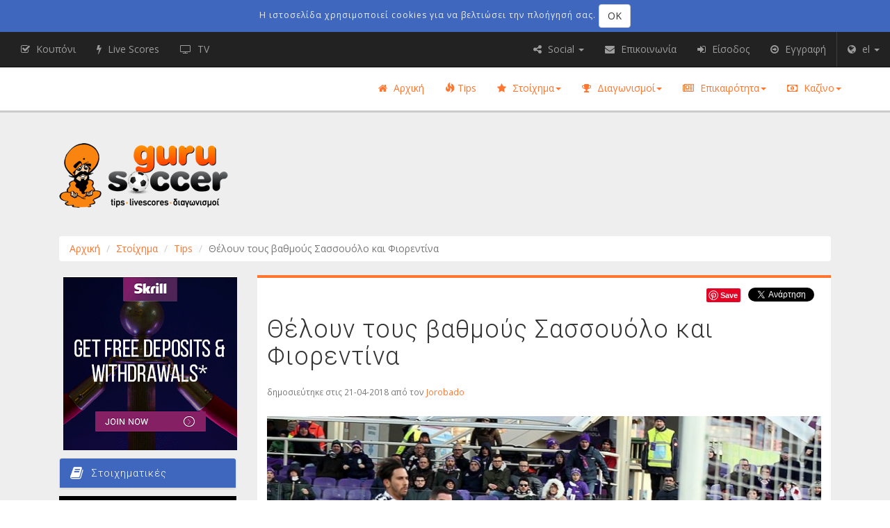

--- FILE ---
content_type: text/html; charset=UTF-8
request_url: https://gurusoccer.eu/el/articles/tips/theloun-tous-vathmous-sassouolo-kai-fiorentina
body_size: 12520
content:
<!doctype html>
<!--[if lt IE 7]>  <html class="no-js lt-ie9 lt-ie8 lt-ie7" lang="el"> <![endif]-->
<!--[if IE 7]>     <html class="no-js lt-ie9 lt-ie8" lang="el">        <![endif]-->
<!--[if IE 8]>     <html class="no-js lt-ie9" lang="el">               <![endif]-->
<!--[if gt IE 8]>  <!--><html class="no-js" lang="el">                 <!--<![endif]-->
    <head>
                    <link rel="alternate" hreflang="el" href="https://gurusoccer.eu/el/articles/tips/theloun-tous-vathmous-sassouolo-kai-fiorentina" />
                 
            <script async src="https://www.googletagmanager.com/gtag/js?id=UA-101778107-1"></script>
            <script>
              window.dataLayer = window.dataLayer || [];
              function gtag(){dataLayer.push(arguments);}
              gtag('js', new Date());

              gtag('config', 'UA-101778107-1');
            </script>
        
        
        <script>(function(w,d,s,l,i){w[l]=w[l]||[];w[l].push({'gtm.start':
        new Date().getTime(),event:'gtm.js'});var f=d.getElementsByTagName(s)[0],
        j=d.createElement(s),dl=l!='dataLayer'?'&l='+l:'';j.async=true;j.src=
        'https://www.googletagmanager.com/gtm.js?id='+i+dl;f.parentNode.insertBefore(j,f);
        })(window,document,'script','dataLayer','GTM-5KTV2PT');</script>
        

        <meta charset="utf-8">
<meta http-equiv="X-UA-Compatible" content="IE=edge,chrome=1">
<meta name="viewport" content="width=device-width, initial-scale=1">

<meta name="csrf-token" content="yTWyJckZxj5Oxyd6HOphvf5mRSibyoTLpMJxziRf">
<title>Θέλουν τους βαθμούς Σασσουόλο και Φιορεντίνα</title>
<meta name="description" content="Ποδόσφαιρο, Ιταλία, Σεριε Α, Σασσουόλο - Φιορεντίνα (Serie A, Sassuolo - Fiorentina). Προγνωστικά, ανάλυση αγώνα, προϊστορία, στατιστικά, under - over, goal - no goal, απουσίες, από το Gurusoccer.eu. Στοιχηματική εκτίμηση τίπστερ Jorobado από τη Betshop. Θέλουν τους βαθμούς Σασσουόλο και Φιορεντίνα. Περιμένω ένα αρκετά ανταγωνιστικό παιχνίδι με γκολ εκατέρωθεν.">
<meta property="fb:app_id" content="1990940011138585">
<meta name="twitter:image" content="https://gurusoccer.eu/media/1269/conversions/index_lg.jpg">
<link rel="canonical" href="https://gurusoccer.eu/el/articles/tips/theloun-tous-vathmous-sassouolo-kai-fiorentina"/>
<meta property="og:title" content="Gurusoccer.eu - Θέλουν τους βαθμούς Σασσουόλο και Φιορεντίνα" />
<meta property="og:description" content="Να εξασφαλίσουν και μαθηματικά την παραμονή το ζητούμενο για τους γηπεδούχους, να διατηρηθούν σε απόσταση βολής από τα ευρωπαϊκά εισιτήρια θέλουν οι 'βιόλα'.
" />
<meta property="og:url" content="https://gurusoccer.eu/el/articles/tips/theloun-tous-vathmous-sassouolo-kai-fiorentina" />
<meta property="og:type" content="article" />
<meta property="og:locale" content="el_GR" />
<meta property="og:site_name" content="Guru Soccer" />
<meta property="og:image" content="https://gurusoccer.eu/media/1269/conversions/index_lg.jpg?v=1269-theloun-tous-vathmous-sassouolo-kai-fiorentina" />
<meta property="og:image:height" content="457" />
<meta property="og:image:width" content="812" />

<meta name="twitter:card" content="summary_large_image" />
<meta name="twitter:site" content="@Gurusoccer_eu" />
<meta name="twitter:title" content="Gurusoccer.eu - Θέλουν τους βαθμούς Σασσουόλο και Φιορεντίνα" />
<meta name="twitter:description" content="Να εξασφαλίσουν και μαθηματικά την παραμονή το ζητούμενο για τους γηπεδούχους, να διατηρηθούν σε απόσταση βολής από τα ευρωπαϊκά εισιτήρια θέλουν οι 'βιόλα'.
" />

<link rel="stylesheet" href="/build/css/old-3aab24d49b.css">

<link rel="stylesheet" href="/build/css/app-dd7b856187.css">
<link rel="stylesheet" href="/build/css/font-awesome-346abc0338.css">
<link rel="stylesheet" href="/css/vendor.css">


<style>@import  url('https://fonts.googleapis.com/css?family=Open+Sans:300,400,600|Roboto:300,400&subset=greek');</style>
<link rel="apple-touch-icon" href="apple-touch-icon.png">
<link href="/favicon.ico" rel="icon" type="image/x-icon" />

<script>
    window.Laravel = {"csrfToken":"yTWyJckZxj5Oxyd6HOphvf5mRSibyoTLpMJxziRf"}</script>
            
            </head>

    <body class="news lang-el">
    <!--[if lt IE 9]> 
        <p class="browserupgrade">You are using an <strong>outdated</strong> browser. Please <a href="http://browsehappy.com/">upgrade your browser</a> to improve your experience.</p>
    <![endif]-->

        
        <noscript><iframe src="https://www.googletagmanager.com/ns.html?id=GTM-5KTV2PT"
        height="0" width="0" style="display:none;visibility:hidden"></iframe></noscript>
        

        <div class="container-fluid ribbon navbar-fixed-top ribbon--cookie-consent">
    <div class="container">
        <div class="info">
            <div class="js-cookie-consent cookie-consent">

                <span class="cookie-consent__message">
                    Η ιστοσελίδα χρησιμοποιεί cookies για να βελτιώσει την πλοήγησή σας.
                </span>

                <button class="js-cookie-consent-agree cookie-consent__agree btn btn-default navbar-btn">
                    OK
                </button>

            </div>
        </div>
    </div>
</div>

    <script>

        window.laravelCookieConsent = (function () {

            function consentWithCookies() {
                setCookie('guru_cookie_consent', 1, 365 * 20);
                hideCookieDialog();
                
                window.guruCookieConsent.afterCookieConsent();
            }

            function hideCookieDialog() {
                var dialogs = document.getElementsByClassName('js-cookie-consent');

                for (var i = 0; i < dialogs.length; ++i) {
                    dialogs[i].style.display = 'none';
                }
            }

            function setCookie(name, value, expirationInDays) {
                var date = new Date();
                date.setTime(date.getTime() + (expirationInDays * 24 * 60 * 60 * 1000));
                document.cookie = name + '=' + value + '; ' + 'expires=' + date.toUTCString() +';path=/';
            }

            var buttons = document.getElementsByClassName('js-cookie-consent-agree');

            for (var i = 0; i < buttons.length; ++i) {
                buttons[i].addEventListener('click', consentWithCookies);
            }

            return {
                consentWithCookies: consentWithCookies,
                hideCookieDialog: hideCookieDialog
            };
        })();
    </script>

        
        <div id="app" class=" has-cookie-consent">
            <header>
                <div class="container has-no-bg">

                    <div class="col-lg-4 col-md-4 col-sm-3 logo"><a class="logo" href="https://gurusoccer.eu/el"><img class="img-responsive logo" alt="logo" src="https://gurusoccer.eu/images/theme/logo_el.png"></a></div>

                    
                    <div class="leaderboard is-not-visible hidden-xs col-md-8 col-sm-9 col-lg-8 banners banners-inside">
    
    <ins data-revive-zoneid="208" data-revive-ct0=""  data-revive-block="1"   data-revive-blockcampaign="1"  data-revive-id="b60348ca4ca4d9fe4f1c94ea77cf106a"></ins>
</div>

                    
                    <div class="leaderboard is-not-visible col-xs-12 hidden-sm hidden-md hidden-lg banners banners-inside">
    
    <ins data-revive-zoneid="379" data-revive-ct0=""  data-revive-block="1"   data-revive-blockcampaign="1"  data-revive-id="b60348ca4ca4d9fe4f1c94ea77cf106a"></ins>
</div>

                </div>
                <nav class="navbar navbar-fixed-top nav-main clearfix hidden-xs">
        <div class="container">
            <ul class="nav navbar-nav navbar-right ">
        <li class="hidden-xs " role="presentation">
            <a href="https://gurusoccer.eu/el"><i class="fa fa-home" aria-hidden="true"></i> Αρχική</a>
        </li>
        <li role="presentation" class=""><a href="https://gurusoccer.eu/el/tips"><span class="glyphicon glyphicon-fire" aria-hidden="true"></span> Tips</a></li>

        <li class="dropdown">
            <a class="dropdown-toggle" data-toggle="dropdown" aria-expanded="false" href="#"><i class="fa fa-star" aria-hidden="true"></i> Στοίχημα<span class="caret"></span></a>
            <ul class="dropdown-menu" role="menu">
                <li role="presentation" class=""><a href="https://gurusoccer.eu/el/tipsters">Tipsters</a></li>
                <li class="divider" role="presentation"></li>
                
                <li role="presentation" class=""><a href="https://gurusoccer.eu/el/articles/theoria-stoiximatos">Θεωρία Στοιχήματος</a></li>
                

                <li class="divider" role="presentation"></li>
                <li role="presentation" class=""><a href="https://gurusoccer.eu/el/bookmakers">Bookmakers</a></li>
                
                <li role="presentation" class=""><a href="https://gurusoccer.eu/el/articles/prosfores">Προσφορές</a></li>
                                    <li class="divider" role="presentation"></li>
                    <li role="presentation" class=""><a href="https://gurusoccer.eu/el/ewallets">Ηλεκτρονικά Πορτοφόλια</a></li>
                    <li role="presentation" class=""><a href="https://gurusoccer.eu/el/articles/ewallets">Ηλεκτρονικά Πορτοφόλια: Προσφορές</a></li>
                

            </ul>
        </li>
        <li class="dropdown">
            <a class="dropdown-toggle" data-toggle="dropdown" aria-expanded="false" href="#"><i class="fa fa-trophy" aria-hidden="true"></i> Διαγωνισμοί<span class="caret"></span></a>
            <ul class="dropdown-menu" role="menu">
                <li role="presentation" class=""><a href="https://gurusoccer.eu/el/contests/about">Τι είναι οι Διαγωνισμοί;</a></li>
                <li role="presentation" class=""><a href="https://gurusoccer.eu/el/contests">Διαγωνισμοί σε εξέλιξη</a></li>
                <li role="presentation" class=""><a href="https://gurusoccer.eu/el/contests/kouponi">Κουπόνι</a></li>
                <li role="presentation" class=""><a href="https://gurusoccer.eu/el/contests/prizes">Δώρα</a></li>
                <li role="presentation" class=""><a href="https://gurusoccer.eu/el/contests/terms">Όροι/Κανονισμοί</a></li>
                <li role="presentation" class=""><a href="https://gurusoccer.eu/el/members">Μέλη</a></li>
                <li role="presentation" class=""><a href="https://gurusoccer.eu/el/articles/contest-winners">Νικητές</a></li>
                
            </ul>
        </li>
        <li class="dropdown">
            <a class="dropdown-toggle" data-toggle="dropdown" aria-expanded="false" href="#"><i class="fa fa-newspaper-o" aria-hidden="true"></i> Επικαιρότητα<span class="caret"></span></a>
            <ul class="dropdown-menu" role="menu">
                <li role="presentation" class=""><a href="https://gurusoccer.eu/el/articles/betting-news">Τα νέα της αγοράς</a></li>
                <li role="presentation" class=""><a href="https://gurusoccer.eu/el/articles/announcements">Ανακοινώσεις</a></li>
                <li role="presentation" class=""><a href="https://gurusoccer.eu/el/articles/football">Ποδόσφαιρο</a></li>
                <li role="presentation" class=""><a href="https://gurusoccer.eu/el/articles/basket">Μπάσκετ</a></li>
                <li role="presentation" class=""><a href="https://gurusoccer.eu/el/articles/forex-news">Forex</a></li>
                
                
                
            </ul>
        </li>    
        <li class="dropdown">
            <a class="dropdown-toggle" data-toggle="dropdown" aria-expanded="false" href="#"><i class="fa fa-money" aria-hidden="true"></i> Καζίνο<span class="caret"></span></a>
            <ul class="dropdown-menu dropdown-menu-right" role="menu">
                <li role="presentation" class=""><a href="https://gurusoccer.eu/el/articles/casino-news">Νέα του Καζίνο</a></li>
                <li role="presentation" class=""><a href="https://gurusoccer.eu/el/articles/casino-strategy">Στρατηγική Καζίνο</a></li>
                
                                    <li role="presentation" class=""><a href="https://gurusoccer.eu/el/casino/online-casinos">Online Live Καζίνο</a></li>
                    <li role="presentation" class=""><a href="https://gurusoccer.eu/el/articles/casinos">Προσφορές Live Καζίνο</a></li>
                                                    <li class="divider" role="presentation"></li>
                    <li role="presentation" class=""><a href="https://gurusoccer.eu/el/articles/slots">Slots</a></li>

                            </ul>
        </li>
    </ul>
        </div>
    </nav>

            </header>

            <section class="breadcrumbs">
        <div class="container">
            <div class="hidden-xs col-sm-12 ">
                    <ol class="breadcrumb">
									<li><a href="https://gurusoccer.eu/el">Αρχική</a></li>
												<li><a href="https://gurusoccer.eu/el/tips">Στοίχημα</a></li>
												<li><a href="https://gurusoccer.eu/el/tips">Tips</a></li>
												<li class="active">Θέλουν τους βαθμούς Σασσουόλο και Φιορεντίνα</li>
						</ol>

            </div>
        </div>
    </section>

            <div class="container notifications">
                                                            </div>

            
            <div class="container main">
                <section>
                                                        </section>

                <section>
                    <div role="main" class="main">
                                
    
    <div class="col-xs-12 col-md-9 col-md-push-3">
            <div class="pod-box news-item is-not-featured">
        
        <div class="social-sharing-widgets">
            <!-- Load Facebook SDK for JavaScript -->
<div id="fb-root"></div>

<script>(function(d, s, id) {
    var js, fjs = d.getElementsByTagName(s)[0];
    if (d.getElementById(id)) return;
    js = d.createElement(s); js.id = id;
    js.src = "//connect.facebook.net/en_US/sdk.js#xfbml=1&version=v2.9";
    fjs.parentNode.insertBefore(js, fjs);
}(document, 'script', 'facebook-jssdk'));</script>

<!-- Your share button code -->
<div class="fb-share-button" 
    
    data-href="https://gurusoccer.eu/el/articles/tips/theloun-tous-vathmous-sassouolo-kai-fiorentina"
    data-layout="button_count">
</div>
            <a href="https://twitter.com/share" class="twitter-share-button" data-show-count="false">Tweet</a><script async src="//platform.twitter.com/widgets.js" charset="utf-8"></script>
            <a data-pin-do="buttonBookmark" href="https://www.pinterest.com/pin/create/button/"></a>
<script async defer src="//assets.pinterest.com/js/pinit.js"></script>            <!-- Place this tag where you want the share button to render. -->
<div class="g-plus-share-button">
    <div class="g-plus" data-action="share" data-annotation="bubble" data-height="24"></div>
</div>

<!-- Place this tag after the last share tag. -->
<script type="text/javascript">
  (function() {
    var po = document.createElement('script'); po.type = 'text/javascript'; po.async = true;
    po.src = 'https://apis.google.com/js/platform.js';
    var s = document.getElementsByTagName('script')[0]; s.parentNode.insertBefore(po, s);
  })();
</script>
        </div> 

        <h1 class="news-item--title">Θέλουν τους βαθμούς Σασσουόλο και Φιορεντίνα</h1>
        
        <div class="post-info">
                <p class="text-muted small">
                    <span class="news-item--date">
                        δημοσιεύτηκε στις 21-04-2018
                    </span> 
                    <span>
                        από τον <a href="https://gurusoccer.eu/el/members/Jorobado">Jorobado</a>
                    </span>
                </p>
        </div>
        
                    <img class="img-responsive news-item--img" src="https://gurusoccer.eu/media/1269/conversions/index_lg.jpg">
        
        
                                                    <div class="col-xs-12 tip-external-link ta-bg-default"><!--/*
  *
  * Revive Adserver Asynchronous JS Tag
  * - Generated with Revive Adserver v4.0.1
  *
  */-->

<!--/*  * Replace all instances of INSERT_RANDOM_NUMBER_HERE with
  * a generated random number (or timestamp).
  *
  */-->

<ins data-revive-zoneid="406" data-revive-target="_blank" data-revive-ct0="INSERT_ENCODED_CLICKURL_HERE" data-revive-id="b60348ca4ca4d9fe4f1c94ea77cf106a"></ins>
<script async src="//adserver.gurusoccer.eu/live/www/delivery/asyncjs.php"></script></div>
                    
        <div class="news-item--summary">
            <p>Να εξασφαλίσουν και μαθηματικά την παραμονή το ζητούμενο για τους γηπεδούχους, να διατηρηθούν σε απόσταση βολής από τα ευρωπαϊκά εισιτήρια θέλουν οι 'βιόλα'.</p>

        </div>

        
                    <div class="row">
                <div class="col-xs-12 col-sm-7">
                    <div class="tip-box">
    <div class="panel panel-default">
        <div class="panel-heading">
            <h2 class="panel-title">Πληροφορίες Αγώνα</h2>
        </div>
        <div class="panel-body">
            <p><strong>Περιοχή</strong>: Italy</p>

            <p><strong>League</strong>: Serie A</p>

            <p><strong>Αγώνας</strong>: <span class="text-nowrap">Sassuolo</span><span> - </span><span class="text-nowrap">Fiorentina</span></p>

            <p><strong>Ημερομηνία</strong>: 21/04/2018 12:00</p>

            <p><strong>Tipster</strong>: <a href="">Jorobado</a></p>

            
        </div>
    </div>
</div>
                </div>
                
                <div class="col-xs-12 col-sm-5">
                    <div class="member-stats">
    <div class="panel panel-default">
        <div class="panel-heading">
            <h2 class="panel-title">Στατιστικά Jorobado</h2>
        </div>
        <div class="panel-body">
            
            <p><strong>Κέρδος </strong>: -299.55</p>
            
            <p><strong>Yield </strong>: -10.58&nbsp;%</p>
            
            <p><strong>Win Rate </strong>: 45.14&nbsp;%</p>
            
            <p><strong>Μέση Απόδοση </strong>: 2.03</p>
            
            <p><strong>Σύνολο Tips </strong>: 525</p>
            
                  
            
                        
            
            
                    </div>
    </div>
</div>
                </div>
            </div>
            
            <div class="tip-external-link is-not-visible col-xs-6 col-sm-12 banners banners-inside">
    
    <ins data-revive-zoneid="217" data-revive-ct0=""   data-revive-id="b60348ca4ca4d9fe4f1c94ea77cf106a"></ins>
</div>
        
        <div class="news-item--full">
            <body>
<p>Μετά από 4 διαδοχικές ισοπαλίες, η Σασσουόλο ήταν αρκετά βελτιωμένη φτάνοντας σε μια δίκαιη επικράτηση με 1-0 στην έδρα της Βερόνα. Με τους βαθμούς αυτούς ανέβηκε στην 13η θέση, έχοντας 6 περισσότερους από την γραμμή του υποβιβασμού, κάτι που την κάνει να νοιώθει αρκετά ασφαλής, έστω κι αν μαθηματικά δεν έχει σωθεί ακόμα. Οι αμυντικοί P.Lirola, E.Goldaniga και ο μέσος S.Sensi χάνουν το παιχνίδι λόγω τραυματισμών.</p>

<p>Η Φιορεντίνα γνώρισε εντός έδρας ήττα με 3-4 από τη Λάτσιο, παρά το ότι βρέθηκε να προηγείται με διαφορά δύο γκολ (2-0). Το αποτέλεσμα αυτό την έφερε στην 9η θέση, στο -3 από την 6η Μίλαν που κρατάει το τελευταίο εισιτήριο για το Europa League της ερχόμενης περιόδου. Τιμωρημένοι είναι ο βασικός γκολκίπερ  M.Sportiello και ο επίσης βασικός αμυντικός G.Pezzella . Χάνει το παιχνίδι ο τραυματίας M.Badelj (μέσος).</p>

<p>Από 7 παιχνίδια χωρίς ήττα έρχεται η Σασσουόλο (3-4-0) η οποία θα χρειαστεί κάποιους βαθμούς ακόμα για να οριστικοποιήσει την παραμονή της. Βαθμούς χρειάζεται και η Φιορεντίνα, για να διατηρηθεί στην μάχη της Ευρώπης. Περιμένω ένα αρκετά ανταγωνιστικό παιχνίδι με γκολ εκατέρωθεν.</p>
</body>
        </div>

        
                    <div class="table-responsive tip-synopsis">
    <table class="table table-striped table-hover align-middle-th" data-show-toggle="false" >
        <thead>
            <tr>
                <th data-breakpoints="xs" class="text-center align-middle">Bookmaker</th>
                <th data-breakpoints="xs" class="text-center align-middle">Τύπος</th>
                <th data-breakpoints="xs" class="text-center align-middle">Επιλογή</th>
                <th data-breakpoints="xs" class="text-center align-middle">Απόδοση</th>
                <th data-breakpoints="xs" class="text-center align-middle">Stake</th>
                <th data-breakpoints="xs" class="text-center align-middle">Αποτέλεσμα</th>
            </tr>
        </thead>
        <tbody>
            <tr data-expanded="true">
                <td class="text-center align-middle"><iframe id='a7e4f7a7' name='a7e4f7a7' src='https://adserver.gurusoccer.eu/live/www/delivery/afr.php?zoneid=231&target=_blank&cb=INSERT_RANDOM_NUMBER_HERE&ct0=INSERT_ENCODED_CLICKURL_HERE' frameborder='0' scrolling='no' width='125' height='50' allowtransparency='true'><a href='https://adserver.gurusoccer.eu/live/www/delivery/ck.php?n=a9e83d91&cb=INSERT_RANDOM_NUMBER_HERE' target='_blank'><img src='https://adserver.gurusoccer.eu/live/www/delivery/avw.php?zoneid=231&cb=INSERT_RANDOM_NUMBER_HERE&n=a9e83d91&ct0=INSERT_ENCODED_CLICKURL_HERE' border='0' alt='' /></a></iframe>
</td>
                <td class="text-center align-middle">Goal / No Goal</td>
                <td class="text-center align-middle">Goal</td>
                
                <td class="text-center align-middle">1.83</td>
                <td class="text-center align-middle">5</td>
                <td class="text-center align-middle">
                    <i class="fa fa-times-circle lost fa-default" aria-hidden="true"></i>                </td>
            </tr>
        </tbody>
    </table>
</div>

                
        
            </div>
            
            
        <div class="leaderboard is-not-visible col-xs-12 banners banners-inside">
    
    <ins data-revive-zoneid="215" data-revive-ct0=""   data-revive-id="b60348ca4ca4d9fe4f1c94ea77cf106a"></ins>
</div>
                <div id="disqus_thread"></div>
            
    
                        <div class="col-xs-12 pod-box news-item is-not-first is-not-featured"><!--
             --><div class="row">                    <div class="col-xs-12 col-sm-5">
                        <a href="https://gurusoccer.eu/el/articles/tips"><img class="news-item--img img-responsive" src="https://gurusoccer.eu/media/11402/conversions/index_lg.jpg" /></a>
                    </div><!--
             -->                <div class="col-xs-12  col-sm-7 ">
                    <p class="small"><span class="news-item--date"><i class="fa fa-calendar" aria-hidden="true"></i> 29-03-2024</span></p>
                    <h3 class="news-item--title media-heading">Προγνωστικά: Χέλμοντ Σπορτ - Βίλεμ</h3>
                    <div class="news-item--intro"><p>Ολλανδία - Eerste Divisie: Χέλμοντ Σπορτ - Βίλεμ. Ανάλυση Αγώνα, Προγνωστικά &amp; Στοιχηματικές Προτάσεις.</p>
</div>
                    <p class="news-item--readmore">
                        <a class="readmore" href="https://gurusoccer.eu/el/articles/tips/chelmont-sport-vilem-prognostika-stoixima-analysi-agona-2024">περισσότερα...<i class="glyphicon glyphicon-share-alt"></i></a>
                    </p>
                    <p class="news-item--cat"><a class="readmore" href="https://gurusoccer.eu/el/articles/tips">Tips</a></p>
                </div></div>
            </div>
                    <div class="col-xs-12 pod-box news-item is-not-first is-not-featured"><!--
             --><div class="row">                    <div class="col-xs-12 col-sm-5">
                        <a href="https://gurusoccer.eu/el/articles/tips"><img class="news-item--img img-responsive" src="https://gurusoccer.eu/media/11396/conversions/index_lg.jpg" /></a>
                    </div><!--
             -->                <div class="col-xs-12  col-sm-7 ">
                    <p class="small"><span class="news-item--date"><i class="fa fa-calendar" aria-hidden="true"></i> 16-03-2024</span></p>
                    <h3 class="news-item--title media-heading">Προγνωστικά: Μπιλμπάο - Αλαβές</h3>
                    <div class="news-item--intro"><p>Ισπανία - La Liga: Μπιλμπάο - Αλαβές. Ανάλυση Αγώνα, Προγνωστικά &amp; Στοιχηματικές Προτάσεις.</p>
</div>
                    <p class="news-item--readmore">
                        <a class="readmore" href="https://gurusoccer.eu/el/articles/tips/bilmpao-alaves-match-preview-predictions-betting-tips-2024">περισσότερα...<i class="glyphicon glyphicon-share-alt"></i></a>
                    </p>
                    <p class="news-item--cat"><a class="readmore" href="https://gurusoccer.eu/el/articles/tips">Tips</a></p>
                </div></div>
            </div>
                    <div class="col-xs-12 pod-box news-item is-not-first is-not-featured"><!--
             --><div class="row">                    <div class="col-xs-12 col-sm-5">
                        <a href="https://gurusoccer.eu/el/articles/tips"><img class="news-item--img img-responsive" src="https://gurusoccer.eu/media/11394/conversions/index_lg.jpg" /></a>
                    </div><!--
             -->                <div class="col-xs-12  col-sm-7 ">
                    <p class="small"><span class="news-item--date"><i class="fa fa-calendar" aria-hidden="true"></i> 14-03-2024</span></p>
                    <h3 class="news-item--title media-heading">Προγνωστικά: Σλάβια Πράγας - Μίλαν</h3>
                    <div class="news-item--intro"><p>UEFA Europa League: Σλάβια Πράγας - Μίλαν. Ανάλυση Αγώνα, Προγνωστικά &amp; Στοιχηματικές Προτάσεις.</p>
</div>
                    <p class="news-item--readmore">
                        <a class="readmore" href="https://gurusoccer.eu/el/articles/tips/slavia-pragas-milan-match-preview-predictions-betting-tips-2024">περισσότερα...<i class="glyphicon glyphicon-share-alt"></i></a>
                    </p>
                    <p class="news-item--cat"><a class="readmore" href="https://gurusoccer.eu/el/articles/tips">Tips</a></p>
                </div></div>
            </div>
                    <div class="col-xs-12 pod-box news-item is-not-first is-not-featured"><!--
             --><div class="row">                    <div class="col-xs-12 col-sm-5">
                        <a href="https://gurusoccer.eu/el/articles/tips"><img class="news-item--img img-responsive" src="https://gurusoccer.eu/media/11392/conversions/index_lg.jpg" /></a>
                    </div><!--
             -->                <div class="col-xs-12  col-sm-7 ">
                    <p class="small"><span class="news-item--date"><i class="fa fa-calendar" aria-hidden="true"></i> 12-03-2024</span></p>
                    <h3 class="news-item--title media-heading">Προγνωστικά: Μπαρτσελόνα - Νάπολι</h3>
                    <div class="news-item--intro"><p>UEFA Champions League: Μπαρτσελόνα - Νάπολι. Ανάλυση Αγώνα, Προγνωστικά &amp; Στοιχηματικές Προτάσεις.</p>
</div>
                    <p class="news-item--readmore">
                        <a class="readmore" href="https://gurusoccer.eu/el/articles/tips/bartselona-napoli-prognostika-stoixima-analysi-agona-2024">περισσότερα...<i class="glyphicon glyphicon-share-alt"></i></a>
                    </p>
                    <p class="news-item--cat"><a class="readmore" href="https://gurusoccer.eu/el/articles/tips">Tips</a></p>
                </div></div>
            </div>
                    <div class="col-xs-12 pod-box news-item is-not-first is-not-featured"><!--
             --><div class="row">                    <div class="col-xs-12 col-sm-5">
                        <a href="https://gurusoccer.eu/el/articles/tips"><img class="news-item--img img-responsive" src="https://gurusoccer.eu/media/11386/conversions/index_lg.jpg" /></a>
                    </div><!--
             -->                <div class="col-xs-12  col-sm-7 ">
                    <p class="small"><span class="news-item--date"><i class="fa fa-calendar" aria-hidden="true"></i> 05-03-2024</span></p>
                    <h3 class="news-item--title media-heading">Προγνωστικά: Μπάρνσλεϊ - Μπόλτον</h3>
                    <div class="news-item--intro"><p>Αγγλία - League One: Μπάρνσλεϊ - Μπόλτον. Ανάλυση Αγώνα, Προγνωστικά &amp; Στοιχηματικές Προτάσεις.</p>
</div>
                    <p class="news-item--readmore">
                        <a class="readmore" href="https://gurusoccer.eu/el/articles/tips/barnslei-bolton-prognostika-stoixima-analysi-agona-2024">περισσότερα...<i class="glyphicon glyphicon-share-alt"></i></a>
                    </p>
                    <p class="news-item--cat"><a class="readmore" href="https://gurusoccer.eu/el/articles/tips">Tips</a></p>
                </div></div>
            </div>
                    <div class="col-xs-12 pod-box news-item is-not-first is-not-featured"><!--
             --><div class="row">                    <div class="col-xs-12 col-sm-5">
                        <a href="https://gurusoccer.eu/el/articles/tips"><img class="news-item--img img-responsive" src="https://gurusoccer.eu/media/11384/conversions/index_lg.jpg" /></a>
                    </div><!--
             -->                <div class="col-xs-12  col-sm-7 ">
                    <p class="small"><span class="news-item--date"><i class="fa fa-calendar" aria-hidden="true"></i> 26-02-2024</span></p>
                    <h3 class="news-item--title media-heading">Προγνωστικά: Κοπεγχάγη - Νόρντζελαντ</h3>
                    <div class="news-item--intro"><p>Δανία – Supeliga: Κοπεγχάγη - Νόρντζελαντ. Ανάλυση Αγώνα, Προγνωστικά &amp; Στοιχηματικές Προτάσεις.</p>
</div>
                    <p class="news-item--readmore">
                        <a class="readmore" href="https://gurusoccer.eu/el/articles/tips/kopenchagi-nortselant-prognostika-stoixima-analysi-agona-2024">περισσότερα...<i class="glyphicon glyphicon-share-alt"></i></a>
                    </p>
                    <p class="news-item--cat"><a class="readmore" href="https://gurusoccer.eu/el/articles/tips">Tips</a></p>
                </div></div>
            </div>
                    <div class="col-xs-12 pod-box news-item is-not-first is-not-featured"><!--
             --><div class="row">                    <div class="col-xs-12 col-sm-5">
                        <a href="https://gurusoccer.eu/el/articles/tips"><img class="news-item--img img-responsive" src="https://gurusoccer.eu/media/11382/conversions/index_lg.jpg" /></a>
                    </div><!--
             -->                <div class="col-xs-12  col-sm-7 ">
                    <p class="small"><span class="news-item--date"><i class="fa fa-calendar" aria-hidden="true"></i> 24-02-2024</span></p>
                    <h3 class="news-item--title media-heading">Προγνωστικά: Ναϊμέγκεν - Σπάρτα Ρότερνταμ</h3>
                    <div class="news-item--intro"><p>Ολλανδία – Eredivisie: Ναϊμέγκεν - Σπάρτα Ρότερνταμ. Ανάλυση Αγώνα, Προγνωστικά &amp; Στοιχηματικές Προτάσεις.</p>
</div>
                    <p class="news-item--readmore">
                        <a class="readmore" href="https://gurusoccer.eu/el/articles/tips/naimenken-sparta-roterntam-prognostika-stoixima-analysi-agona-2024">περισσότερα...<i class="glyphicon glyphicon-share-alt"></i></a>
                    </p>
                    <p class="news-item--cat"><a class="readmore" href="https://gurusoccer.eu/el/articles/tips">Tips</a></p>
                </div></div>
            </div>
                    <div class="col-xs-12 pod-box news-item is-not-first is-not-featured"><!--
             --><div class="row">                    <div class="col-xs-12 col-sm-5">
                        <a href="https://gurusoccer.eu/el/articles/tips"><img class="news-item--img img-responsive" src="https://gurusoccer.eu/media/11379/conversions/index_lg.jpg" /></a>
                    </div><!--
             -->                <div class="col-xs-12  col-sm-7 ">
                    <p class="small"><span class="news-item--date"><i class="fa fa-calendar" aria-hidden="true"></i> 17-02-2024</span></p>
                    <h3 class="news-item--title media-heading">Προγνωστικά: Νάπολι – Τζένοα</h3>
                    <div class="news-item--intro"><p>Ιταλία – Serie A: Νάπολι – Τζένοα. Ανάλυση Αγώνα, Προγνωστικά &amp; Στοιχηματικές Προτάσεις.</p>
</div>
                    <p class="news-item--readmore">
                        <a class="readmore" href="https://gurusoccer.eu/el/articles/tips/napoli-tzenoa-prognostika-stoixima-analysi-agona-2024">περισσότερα...<i class="glyphicon glyphicon-share-alt"></i></a>
                    </p>
                    <p class="news-item--cat"><a class="readmore" href="https://gurusoccer.eu/el/articles/tips">Tips</a></p>
                </div></div>
            </div>
                    <div class="col-xs-12 pod-box news-item is-not-first is-not-featured"><!--
             --><div class="row">                    <div class="col-xs-12 col-sm-5">
                        <a href="https://gurusoccer.eu/el/articles/tips"><img class="news-item--img img-responsive" src="https://gurusoccer.eu/media/11377/conversions/index_lg.jpg" /></a>
                    </div><!--
             -->                <div class="col-xs-12  col-sm-7 ">
                    <p class="small"><span class="news-item--date"><i class="fa fa-calendar" aria-hidden="true"></i> 14-02-2024</span></p>
                    <h3 class="news-item--title media-heading">Προγνωστικά: Ολυμπιακός – Φερεντσβάρος</h3>
                    <div class="news-item--intro"><p>UEFA Europa Conference League: Ολυμπιακός – Φερεντσβάρος. Ανάλυση Αγώνα, Προγνωστικά &amp; Στοιχηματικές Προτάσεις.</p>
</div>
                    <p class="news-item--readmore">
                        <a class="readmore" href="https://gurusoccer.eu/el/articles/tips/olympiakos-ferentsbaros-prognostika-stoixima-analysi-agona-2024">περισσότερα...<i class="glyphicon glyphicon-share-alt"></i></a>
                    </p>
                    <p class="news-item--cat"><a class="readmore" href="https://gurusoccer.eu/el/articles/tips">Tips</a></p>
                </div></div>
            </div>
                    <div class="col-xs-12 pod-box news-item is-not-first is-not-featured"><!--
             --><div class="row">                    <div class="col-xs-12 col-sm-5">
                        <a href="https://gurusoccer.eu/el/articles/tips"><img class="news-item--img img-responsive" src="https://gurusoccer.eu/media/11375/conversions/index_lg.jpg" /></a>
                    </div><!--
             -->                <div class="col-xs-12  col-sm-7 ">
                    <p class="small"><span class="news-item--date"><i class="fa fa-calendar" aria-hidden="true"></i> 09-02-2024</span></p>
                    <h3 class="news-item--title media-heading">Προγνωστικά: Αμβούργο - Αννόβερο</h3>
                    <div class="news-item--intro"><p>Γερμανία – Bundesliga 2: Αμβούργο - Αννόβερο. Ανάλυση Αγώνα, Προγνωστικά &amp; Στοιχηματικές Προτάσεις.</p>
</div>
                    <p class="news-item--readmore">
                        <a class="readmore" href="https://gurusoccer.eu/el/articles/tips/amvourgo-annovero-prognostika-stoixima-analysi-agona-2024">περισσότερα...<i class="glyphicon glyphicon-share-alt"></i></a>
                    </p>
                    <p class="news-item--cat"><a class="readmore" href="https://gurusoccer.eu/el/articles/tips">Tips</a></p>
                </div></div>
            </div>
            
    
    <p class="col-xs-12 return-to-all-news"><a class="readmore" href="https://gurusoccer.eu/el/articles/tips">Δείτε όλα τα άρθρα στην κατηγορία Tips</a></p>

    </div>

                    </div>
                </section>

                <section>
                                    </section>

                                    <aside>
                            
        
            
        
    
    
    <div class="col-xs-12 col-md-3 col-md-pull-9">

                    
            <div class="square is-not-visible banners banners-inside">
    
    <ins data-revive-zoneid="221" data-revive-ct0=""  data-revive-block="1"   data-revive-blockcampaign="1"  data-revive-id="b60348ca4ca4d9fe4f1c94ea77cf106a"></ins>
</div>

            
            <div class="square is-not-visible banners banners-inside">
    
    <ins data-revive-zoneid="222" data-revive-ct0=""  data-revive-block="1"   data-revive-blockcampaign="1"  data-revive-id="b60348ca4ca4d9fe4f1c94ea77cf106a"></ins>
</div>

            
            <div class="square is-not-visible banners banners-inside">
    
    <ins data-revive-zoneid="223" data-revive-ct0=""  data-revive-block="1"   data-revive-blockcampaign="1"  data-revive-id="b60348ca4ca4d9fe4f1c94ea77cf106a"></ins>
</div>
         

        
    
    
    
            <div class="col-xs-12 no-gutter provider-list">
    <div class="panel panel-default">
        <div class="panel-heading">
            <h3 class="panel-title small"><i class="fa fa-book fa-lg" aria-hidden="true"></i> Στοιχηματικές</h3>
        </div>
    </div>

            

            
                            <div class="row">
             
                    <div class="col-xs-12 col-sm-6 col-md-12 provider">
                        <div class="col-xs-12 no-gutter" style="background: #000000; color: #ffffff;">
                            
                            <div class="col-xs-5 provider-logo">
                                <p><a href="https://www.betstars.eu/?source=15247182"><img class="img-responsive" style="background: #000000;" src="https://gurusoccer.eu/media/2233/conversions/h50.png"></a></p>
                            </div>
                            <div class="col-xs-7 no-gutter-left" style="margin-top: 0px;">
                                <h4 class="provider-title"><a style="color: #ffffff;" href="https://gurusoccer.eu/el/bookmakers/Betstars-Bonus-W-GR"><strong>BetStars</strong></a></h4>
                            </div>
                            <div class="col-xs-12">
                                <div class="provider-short-text"><p><strong>Με την εγγύηση της PokerStars</strong></p>
</div>
                            </div>
                        </div>
                    </div>
            
             
         
            

            
             
                    <div class="col-xs-12 col-sm-6 col-md-12 provider">
                        <div class="col-xs-12 no-gutter" style="background: rgba(237,89,34,1); color: #ffffff;">
                            
                            <div class="col-xs-5 provider-logo">
                                <p><a href="https://sports.vistabet.gr/el/sports?wm=4957175"><img class="img-responsive" style="background: rgba(237,89,34,1);" src="https://gurusoccer.eu/media/6320/conversions/h50.png"></a></p>
                            </div>
                            <div class="col-xs-7 no-gutter-left" style="margin-top: 0px;">
                                <h4 class="provider-title"><a style="color: #ffffff;" href="https://gurusoccer.eu/el/bookmakers/vistabet-Bonus"><strong>Vistabet</strong></a></h4>
                            </div>
                            <div class="col-xs-12">
                                <div class="provider-short-text"><p><strong>Για νόμιμο και αξιόπιστο παιχνίδι</strong><br />
<small>21+ | Αρμόδιος Ρυθμιστής ΕΕΕΠ | Κίνδυνος εθισμού και&nbsp;απώλειας περιουσίας | Γραμμή βοήθειας ΚΕΘΕΑ: 1114 | Υπεύθυνο Παιχνίδι.</small></p>
</div>
                            </div>
                        </div>
                    </div>
            
                            </div>
             
         
            

            
                            <div class="row">
             
                    <div class="col-xs-12 col-sm-6 col-md-12 provider">
                        <div class="col-xs-12 no-gutter" style="background: rgba(3,157,229,1); color: rgba(4,35,108,1);">
                            
                            <div class="col-xs-5 provider-logo">
                                <p><a href="https://sports.sportingbet.gr/el/sports?wm=4957163"><img class="img-responsive" style="background: rgba(3,157,229,1);" src="https://gurusoccer.eu/media/2237/conversions/h50.png"></a></p>
                            </div>
                            <div class="col-xs-7 no-gutter-left" style="margin-top: 0px;">
                                <h4 class="provider-title"><a style="color: rgba(4,35,108,1);" href="https://gurusoccer.eu/el/bookmakers/sportingbet-Bonus-W-GR"><strong>Sportingbet</strong></a></h4>
                            </div>
                            <div class="col-xs-12">
                                <div class="provider-short-text"><p><strong>Νόμιμα και με Ασφάλεια. Όχι Τυχαία Επιλογή</strong></p>
</div>
                            </div>
                        </div>
                    </div>
            
             
         
            

            
             
                    <div class="col-xs-12 col-sm-6 col-md-12 provider">
                        <div class="col-xs-12 no-gutter" style="background: rgba(252,203,9,1); color: #000000;">
                            
                            <div class="col-xs-5 provider-logo">
                                <p><a href="http://affiliatesys.interwetten.gr/redirect.aspx?pid=96346&amp;bid=7312"><img class="img-responsive" style="background: rgba(252,203,9,1);" src="https://gurusoccer.eu/media/2261/conversions/h50.png"></a></p>
                            </div>
                            <div class="col-xs-7 no-gutter-left" style="margin-top: 0px;">
                                <h4 class="provider-title"><a style="color: #000000;" href="https://gurusoccer.eu/el/bookmakers/interwetten-Bonus-W-GR"><strong>Interwetten</strong></a></h4>
                            </div>
                            <div class="col-xs-12">
                                <div class="provider-short-text"><p><strong>Μεγάλη κι Αξιόπιστη με Κορυφαίες Αποδόσεις</strong></p>
</div>
                            </div>
                        </div>
                    </div>
            
                            </div>
             
         
    </div>
                    </div>
                    </aside>
                            </div>
            
            
            
            <footer>
                <div class="container">
        <div class="col-xs-12">
            <div class="col-lg-3 col-md-6 col-sm-6">
                <h4>Στοίχημα</h4>
                <ul class="list-group">
                    <li class="list-group-item"><a href="https://gurusoccer.eu/el/tips">Tips</a></li>
                    <li class="list-group-item"><a href="https://gurusoccer.eu/el/tipsters">Tipsters</a></li>
                    
                    <li class="list-group-item"><a href="  ">Θεωρία Στοιχήματος</a></li>
                    <li class="list-group-item"><a href="https://gurusoccer.eu/el/bookmakers">Bookmakers</a></li>
                     
                     <li class="list-group-item"><a href="https://gurusoccer.eu/el/articles/prosfores">Προσφορές</a></li>
                    
                                            <li class="list-group-item"><a href="https://gurusoccer.eu/el/ewallets">Ηλεκτρονικά Πορτοφόλια</a></li>
                         <li class="list-group-item"><a href="https://gurusoccer.eu/el/articles/ewallets">Ηλεκτρονικά Πορτοφόλια: Προσφορές</a></li>
                                    </ul>
            </div>
            <div class="col-lg-3 col-md-6 col-sm-6">
                <h4>Διαγωνισμοί</h4>
                <ul class="list-group">
                    <li class="list-group-item"><a href="https://gurusoccer.eu/el/contests/about">Τι είναι οι Διαγωνισμοί;</a></li>
                    <li class="list-group-item"><a href="https://gurusoccer.eu/el/contests">Διαγωνισμοί σε εξέλιξη</a></li>
                    <li class="list-group-item"><a href="https://gurusoccer.eu/el/contests/kouponi">Κουπόνι</a></li>
                    <li class="list-group-item"><a href="https://gurusoccer.eu/el/contests/prizes">Δώρα</a></li>
                    <li class="list-group-item"><a href="https://gurusoccer.eu/el/contests/terms">Όροι/Κανονισμοί</a></li>
                    <li class="list-group-item"><a href="https://gurusoccer.eu/el/members">Μέλη</a></li>
                    <li class="list-group-item"><a href="https://gurusoccer.eu/el/articles/contest-winners">Νικητές</a></li>
                    
                </ul>
            </div>
            <div class="col-lg-3 col-md-6 col-sm-6">
                <h4>Επικαιρότητα</h4>
                <ul class="list-group">
                    <li class="list-group-item"><a href="https://gurusoccer.eu/el/articles/betting-news">Τα νέα της αγοράς</a></li>
                    <li class="list-group-item"><a href="https://gurusoccer.eu/el/articles/announcements">Ανακοινώσεις</a></li>
                    
                    <li class="list-group-item"><a href="https://gurusoccer.eu/el/articles/casino-news">Νέα του Καζίνο</a></li>
                    <li class="list-group-item"><a href="  ">Στρατηγική Καζίνο</a></li>

                    <li class="list-group-item"><a href="https://gurusoccer.eu/el/articles/football">Ποδόσφαιρο</a></li>
                    <li class="list-group-item"><a href="https://gurusoccer.eu/el/articles/basket">Μπάσκετ</a></li>
                    <li class="list-group-item"><a href="https://gurusoccer.eu/el/articles/forex-news">Forex</a></li>
                    
                    
                </ul>
            </div>
            <div class="col-lg-3 col-md-6 col-sm-6 social-media">
                <h4>Follow Us</h4>
                <ul class="list-group">
                  <li class="list-group-item"><a target="_blank" href="https://www.facebook.com/gurusoccer.eu/"><i aria-hidden="true" class="fa fa-facebook fa-2x color-facebook"></i></a></li>
                  <li class="list-group-item"><a target="_blank" href="https://twitter.com/Gurusoccer_eu"><i aria-hidden="true" class="fa fa-twitter fa-2x color-twitter"></i></a></li>
                  <li class="list-group-item"><a target="_blank" href="https://www.instagram.com/gurusoccer.eu/"><i aria-hidden="true" class="fa fa-instagram fa-2x color-instagram"></i></a></li>

                  <li class="list-group-item"><a target="_blank" href="https://gr.pinterest.com/gurusoccereu/"><i aria-hidden="true" class="fa fa-pinterest fa-2x color-pinterest"></i></a></li>
                  <li class="list-group-item"><a target="_blank" href="https://gurusoccer.eu/el/viber-community"><i aria-hidden="true" class="fa fa-whatsapp fa-2x color-viber"></i></a></li>
                  
                </ul>
                <h4 class="is-separating">Contact Us</h4>
                <ul class="list-group">
                    <li class="list-group-item"><i class="fa fa-lg fa-envelope" aria-hidden="true"></i> <a href="&#109;&#97;&#x69;l&#x74;&#x6f;&#x3a;&#x69;n&#102;o&#64;&#x67;&#117;r&#x75;&#115;oc&#99;e&#x72;&#46;&#x65;&#117;">&#x69;n&#102;o&#64;&#x67;&#117;r&#x75;&#115;oc&#99;e&#x72;&#46;&#x65;&#117;</a></li>
                    <li class="list-group-item"><i class="fa fa-lg fa-envelope" aria-hidden="true"></i> <a href="ma&#x69;l&#x74;o&#x3a;mar&#x6b;e&#116;&#x69;n&#103;&#x40;g&#117;&#114;&#x75;&#x73;&#x6f;&#99;&#x63;e&#114;&#x2e;&#101;&#117;">mar&#x6b;e&#116;&#x69;n&#103;&#x40;g&#117;&#114;&#x75;&#x73;&#x6f;&#99;&#x63;e&#114;&#x2e;&#101;&#117;</a></li>
                    <li class="list-group-item"><i class="fa fa-lg fa-hashtag" aria-hidden="true"></i> <a href="https://gurusoccer.eu/el/contact-us">Διαφημιστείτε στο Gurusoccer</a></li>
                </ul>
            </div>
            <div class="col-xs-12">
                
                                                    <div class="is-separating padding-b text-muted text-center is-responsive contains-text processed">
    
    <ins data-revive-zoneid="420" data-revive-ct0=""  data-revive-block="1"   data-revive-blockcampaign="1"  data-revive-id="b60348ca4ca4d9fe4f1c94ea77cf106a"></ins>
</div>
                            </div>
            <div class="col-xs-12 hidden-lg">
                <p class="is-separating text-center text-muted padding-b mb-0"><a href="https://certifications.gamingcommission.gov.gr/publicRecordsOnline/SitePages/AffiliatesOnline.aspx"><img class="img-responsive center-block" src="https://gurusoccer.eu/images/eeep/eeep-xs-el.png" alt="21+ | ΑΡΜΟΔΙΟΣ ΡΥΘΜΙΣΤΗΣ ΕΕΕΠ | ΚΙΝΔΥΝΟΣ ΕΘΙΣΜΟΥ &amp; ΑΠΩΛΕΙΑΣ ΠΕΡΙΟΥΣΙΑΣ | ΓΡΑΜΜΗ ΒΟΗΘΕΙΑΣ ΚΕΘΕΑ: 210 9237777 | ΠΑΙΞΕ ΥΠΕΥΘΥΝΑ"></a></p>
            </div>
            <div class="col-lg-12 hidden-xs hidden-sm hidden-md">
                <p class="is-separating text-center text-muted padding-b mb-0"><a href="https://certifications.gamingcommission.gov.gr/publicRecordsOnline/SitePages/AffiliatesOnline.aspx"><img class="" src="https://gurusoccer.eu/images/eeep/eeep-lg-el.png" alt="21+ | ΑΡΜΟΔΙΟΣ ΡΥΘΜΙΣΤΗΣ ΕΕΕΠ | ΚΙΝΔΥΝΟΣ ΕΘΙΣΜΟΥ &amp; ΑΠΩΛΕΙΑΣ ΠΕΡΙΟΥΣΙΑΣ | ΓΡΑΜΜΗ ΒΟΗΘΕΙΑΣ ΚΕΘΕΑ: 210 9237777 | ΠΑΙΞΕ ΥΠΕΥΘΥΝΑ"></a></p>
            </div>
            <div class="col-xs-12">
                                <p class="is-separating text-center text-muted"><small>
                    <span class="visible-xs-block visible-sm-inline-block visible-md-inline-block visible-lg-inline-block"><a href="https://gurusoccer.eu/el">Guru Soccer</a> </span>
                    <span class="hidden-xs">|</span>
                    <span class="visible-xs-block visible-sm-inline-block visible-md-inline-block visible-lg-inline-block"><a href="https://gurusoccer.eu/el/about-us">Σχετικά με εμάς</a> </span>
                    <span class="hidden-xs">|</span> 
                    <span class="visible-xs-block visible-sm-inline-block visible-md-inline-block visible-lg-inline-block"><a href="https://gurusoccer.eu/el/terms-conditions">Όροι χρήσης</a> </span>
                    <span class="hidden-xs">|</span> 
                    <span class="visible-xs-block visible-sm-inline-block visible-md-inline-block visible-lg-inline-block"><a href="https://www.freeprivacypolicy.com/live/fcbe9383-9b87-4282-98d7-fc3194ae0ba8">Απόρρητο</a> </span>
                    <span class="hidden-xs">|</span> 
                    <span class="visible-xs-block visible-sm-inline-block visible-md-inline-block visible-lg-inline-block">Data: US  </span>
                    <span class="hidden-xs">|</span> 
                    <span class="visible-xs-block visible-sm-inline-block visible-md-inline-block visible-lg-inline-block">Timezone: America/New_York (UTC-5) <span class="hidden-xs">|</span><span class="hidden-sm hidden-md hidden-lg"><br></span> Κάνε <a href="https://gurusoccer.eu/login">login</a> να βλέπεις τα δεδομένα στη δική σου ώρα. </span>
                </small></p>
            </div>
        </div>
    </div>


                <nav class="navbar navbar-default navbar-fixed-bottom has-banners hidden-sm hidden-md hidden-lg">
                    <div class="container">
                        
                        <div class="banners-skip-script banners-inside">
    
    <ins data-revive-zoneid="317" data-revive-ct0=""   data-revive-id="b60348ca4ca4d9fe4f1c94ea77cf106a"></ins>
</div>
                    </div>
                </nav>
            </footer>

            <nav class="navbar navbar-inverse navbar-fixed-top nav-secondary" role="navigation">
    <div class="container-fluid">
        <div class="navbar-header">
            <a class="navbar-brand hidden-sm hidden-md hidden-lg navbar-link" href="https://gurusoccer.eu/el">GuruSoccer</a>
            <button type="button" class="navbar-toggle collapsed" data-toggle="collapse" data-target="#navbar" aria-expanded="false" aria-controls="navbar">
                <span class="sr-only">Toggle navigation</span>
                <span class="icon-bar"></span>
                <span class="icon-bar"></span>
                <span class="icon-bar"></span>
            </button>
        </div>
        <div id="navbar" class="navbar-collapse collapse">
            
            <ul class="nav navbar-nav navbar-right">
    <li class="dropdown">
        <a href="#" class="dropdown-toggle" data-toggle="dropdown" role="button" aria-expanded="false"><i class="fa fa-share-alt" aria-hidden="true"></i> Social <span class="caret"></span></a>

        <ul class="dropdown-menu" role="menu">
            <li><a target="_blank" href="https://www.facebook.com/gurusoccer.eu/"><i class="fa fa-fw fa-facebook color-facebook"></i> Facebook</a></li>
            <li><a target="_blank" href="https://twitter.com/Gurusoccer_eu"><i class="fa fa-fw fa-twitter color-twitter"></i> Twitter</a></li>
            <li><a target="_blank" href="https://www.instagram.com/gurusoccer.eu/"><i class="fa fa-fw fa-instagram color-instagram"></i> Instagram</a></li>

            <li><a target="_blank" href="https://gr.pinterest.com/gurusoccereu/"><i class="fa fa-fw fa-pinterest color-pinterest"></i> Pinterest</a></li>
            <li><a target="_blank" href="https://gurusoccer.eu/el/viber-community"><i class="fa fa-fw fa-whatsapp color-viber"></i> Viber</a></li>
            
            
        </ul>
    </li>
    <li role="presentation"><a href="https://gurusoccer.eu/el/contact-us"><i class="fa fa-envelope" aria-hidden="true"></i> Επικοινωνία</a></li>
            <li><a href="https://gurusoccer.eu/login"><i class="fa fa-sign-in" aria-hidden="true"></i> Είσοδος</a></li>
        <li><a href="https://gurusoccer.eu/register"><i class="fa fa-arrow-circle-o-right" aria-hidden="true"></i> Εγγραφή</a></li>
        <li class="language-switch">
    <a class="dropdown-toggle" data-toggle="dropdown" aria-expanded="false" href="#"><i class="fa fa-globe"></i>  el <span class="caret"></span></a>
    <ul class="dropdown-menu" role="menu">
                    <li role="presentation" class="active"><a href="https://gurusoccer.eu/el">Greek (el)</a></li>
                    <li role="presentation" class=""><a href="https://gurusoccer.eu/en">English (en)</a></li>
            </ul>
</li>
</ul>
<ul class="nav navbar-nav navbar-left">
    <li role="presentation"><a href="https://gurusoccer.eu/el/contests/kouponi"><i class="fa fa-check-square-o" aria-hidden="true"></i> Κουπόνι</a></li>
    <li role="presentation"><a href="https://gurusoccer.eu/el/live-scores"><i class="fa fa-bolt" aria-hidden="true"></i> Live Scores </a></li>
            <li role="presentation"><a href="https://gurusoccer.eu/el/tv-guide"><i class="fa fa-television" aria-hidden="true"></i> TV </a></li>
        
    </ul>
            <ul class="nav navbar-nav navbar-right hidden-sm hidden-md hidden-lg">
        <li class="hidden-xs " role="presentation">
            <a href="https://gurusoccer.eu/el"><i class="fa fa-home" aria-hidden="true"></i> Αρχική</a>
        </li>
        <li role="presentation" class=""><a href="https://gurusoccer.eu/el/tips"><span class="glyphicon glyphicon-fire" aria-hidden="true"></span> Tips</a></li>

        <li class="dropdown">
            <a class="dropdown-toggle" data-toggle="dropdown" aria-expanded="false" href="#"><i class="fa fa-star" aria-hidden="true"></i> Στοίχημα<span class="caret"></span></a>
            <ul class="dropdown-menu" role="menu">
                <li role="presentation" class=""><a href="https://gurusoccer.eu/el/tipsters">Tipsters</a></li>
                <li class="divider" role="presentation"></li>
                
                <li role="presentation" class=""><a href="https://gurusoccer.eu/el/articles/theoria-stoiximatos">Θεωρία Στοιχήματος</a></li>
                

                <li class="divider" role="presentation"></li>
                <li role="presentation" class=""><a href="https://gurusoccer.eu/el/bookmakers">Bookmakers</a></li>
                
                <li role="presentation" class=""><a href="https://gurusoccer.eu/el/articles/prosfores">Προσφορές</a></li>
                                    <li class="divider" role="presentation"></li>
                    <li role="presentation" class=""><a href="https://gurusoccer.eu/el/ewallets">Ηλεκτρονικά Πορτοφόλια</a></li>
                    <li role="presentation" class=""><a href="https://gurusoccer.eu/el/articles/ewallets">Ηλεκτρονικά Πορτοφόλια: Προσφορές</a></li>
                

            </ul>
        </li>
        <li class="dropdown">
            <a class="dropdown-toggle" data-toggle="dropdown" aria-expanded="false" href="#"><i class="fa fa-trophy" aria-hidden="true"></i> Διαγωνισμοί<span class="caret"></span></a>
            <ul class="dropdown-menu" role="menu">
                <li role="presentation" class=""><a href="https://gurusoccer.eu/el/contests/about">Τι είναι οι Διαγωνισμοί;</a></li>
                <li role="presentation" class=""><a href="https://gurusoccer.eu/el/contests">Διαγωνισμοί σε εξέλιξη</a></li>
                <li role="presentation" class=""><a href="https://gurusoccer.eu/el/contests/kouponi">Κουπόνι</a></li>
                <li role="presentation" class=""><a href="https://gurusoccer.eu/el/contests/prizes">Δώρα</a></li>
                <li role="presentation" class=""><a href="https://gurusoccer.eu/el/contests/terms">Όροι/Κανονισμοί</a></li>
                <li role="presentation" class=""><a href="https://gurusoccer.eu/el/members">Μέλη</a></li>
                <li role="presentation" class=""><a href="https://gurusoccer.eu/el/articles/contest-winners">Νικητές</a></li>
                
            </ul>
        </li>
        <li class="dropdown">
            <a class="dropdown-toggle" data-toggle="dropdown" aria-expanded="false" href="#"><i class="fa fa-newspaper-o" aria-hidden="true"></i> Επικαιρότητα<span class="caret"></span></a>
            <ul class="dropdown-menu" role="menu">
                <li role="presentation" class=""><a href="https://gurusoccer.eu/el/articles/betting-news">Τα νέα της αγοράς</a></li>
                <li role="presentation" class=""><a href="https://gurusoccer.eu/el/articles/announcements">Ανακοινώσεις</a></li>
                <li role="presentation" class=""><a href="https://gurusoccer.eu/el/articles/football">Ποδόσφαιρο</a></li>
                <li role="presentation" class=""><a href="https://gurusoccer.eu/el/articles/basket">Μπάσκετ</a></li>
                <li role="presentation" class=""><a href="https://gurusoccer.eu/el/articles/forex-news">Forex</a></li>
                
                
                
            </ul>
        </li>    
        <li class="dropdown">
            <a class="dropdown-toggle" data-toggle="dropdown" aria-expanded="false" href="#"><i class="fa fa-money" aria-hidden="true"></i> Καζίνο<span class="caret"></span></a>
            <ul class="dropdown-menu dropdown-menu-right" role="menu">
                <li role="presentation" class=""><a href="https://gurusoccer.eu/el/articles/casino-news">Νέα του Καζίνο</a></li>
                <li role="presentation" class=""><a href="https://gurusoccer.eu/el/articles/casino-strategy">Στρατηγική Καζίνο</a></li>
                
                                    <li role="presentation" class=""><a href="https://gurusoccer.eu/el/casino/online-casinos">Online Live Καζίνο</a></li>
                    <li role="presentation" class=""><a href="https://gurusoccer.eu/el/articles/casinos">Προσφορές Live Καζίνο</a></li>
                                                    <li class="divider" role="presentation"></li>
                    <li role="presentation" class=""><a href="https://gurusoccer.eu/el/articles/slots">Slots</a></li>

                            </ul>
        </li>
    </ul>
        </div><!--/.navbar-collapse -->
    </div>
</nav>

            <script src="/build/js/app-6a529fb3d3.js"></script>


<script src="/js/vendor.js"></script>


<script>
    $('div.alert').not('.alert-danger').delay(4000).fadeOut(450);
</script>

            
                

    <script>
        jQuery(function($){
            $('.table').footable();
        });
    </script>
            
                
    <script>
        var disqus_config = function () {
            
            this.page.url = $("link[rel|='canonical']").attr("href");
            
            this.page.identifier = 'theloun-tous-vathmous-sassouolo-kai-fiorentina';
            
            this.page.title = 'Tips: Θέλουν τους βαθμούς Σασσουόλο και Φιορεντίνα';
        };

        (function() {
            var d = document, s = d.createElement('script');
            s.src = '//gurusoccer.disqus.com/embed.js';
            s.setAttribute('data-timestamp', +new Date());
            (d.head || d.body).appendChild(s);
        })();
    </script>
    <noscript>Please enable JavaScript to view the <a href="https://disqus.com/?ref_noscript" rel="nofollow">comments powered by Disqus.</a></noscript>

            <script type="text/javascript">
                function downloadJSAtOnload() {
                    var element = document.createElement("script");
                    element.src = "/js/banners.js";
                    document.body.appendChild(element);
                }

                if (window.addEventListener) {
                    window.addEventListener("load", downloadJSAtOnload, false);
                }
                else if (window.attachEvent) {
                    window.attachEvent("onload", downloadJSAtOnload);
                }
                else {
                    window.onload = downloadJSAtOnload;
                }
            </script>

            
             
                <script type="text/javascript" >
                    (function (d, w, c) {
                    (w[c] = w[c] || []).push(function() {
                    try {
                    w.yaCounter45791070 = new Ya.Metrika({
                    id:45791070,
                    clickmap:true,
                    trackLinks:true,
                    accurateTrackBounce:true,
                    webvisor:true
                    });
                    } catch(e) { }
                    });

                        var n = d.getElementsByTagName("script")[0],
                            s = d.createElement("script"),
                            f = function () { n.parentNode.insertBefore(s, n); };
                        s.type = "text/javascript";
                        s.async = true;
                        s.src = "https://mc.yandex.ru/metrika/watch.js";

                        if (w.opera == "[object Opera]") {
                            d.addEventListener("DOMContentLoaded", f, false);
                        } else { f(); }
                    })(document, window, "yandex_metrika_callbacks");
                </script>
                <noscript><div><img src="https://mc.yandex.ru/watch/45791070" style="position:absolute; left:-9999px;" alt="" /></div></noscript>
            
            
            
            <script async src="//adserver.gurusoccer.eu/live/www/delivery/asyncjs.php"></script>

        </div>

                    
            <script type="text/javascript">
                var Tawk_API=Tawk_API||{}, Tawk_LoadStart=new Date();
                (function(){
                    var s1=document.createElement("script"),s0=document.getElementsByTagName("script")[0];
                    s1.async=true;
                    s1.src='https://embed.tawk.to/5a203f23bb0c3f433d4cc3e7/default';
                    s1.charset='UTF-8';
                    s1.setAttribute('crossorigin','*');
                    s0.parentNode.insertBefore(s1,s0);
                })();
            </script>
            
            </body>
</html>


--- FILE ---
content_type: text/html; charset=UTF-8
request_url: https://adserver.gurusoccer.eu/live/www/delivery/afr.php?zoneid=231&target=_blank&cb=INSERT_RANDOM_NUMBER_HERE&ct0=INSERT_ENCODED_CLICKURL_HERE
body_size: 713
content:
<!DOCTYPE html PUBLIC '-//W3C//DTD XHTML 1.0 Transitional//EN' 'http://www.w3.org/TR/xhtml1/DTD/xhtml1-transitional.dtd'>
<html xmlns='http://www.w3.org/1999/xhtml' xml:lang='en' lang='en'>
<head>
<title>Betshop</title>
<style type='text/css'>
body {margin:0; height:100%; background-color:transparent; width:100%; text-align:center;}
</style>
</head>
<body>
<a href='https://adserver.gurusoccer.eu/live/www/delivery/ck.php?oaparams=2__bannerid=521__zoneid=231__cb=a11badc06a__oadest=https%3A%2F%2Frecord.affiliates.betshop.gr%2F_Mzha-BUWokCUcyqUL4Bc9GNd7ZgqdRLk%2F1%2F' target='_blank'><img src='https://adserver.gurusoccer.eu/images/2513a4342cdb3246382d89c4755cc2ea.png' width='125' height='50' alt='Betshop' title='Betshop' border='0' /></a><div id='beacon_a11badc06a' style='position: absolute; left: 0px; top: 0px; visibility: hidden;'><img src='https://adserver.gurusoccer.eu/live/www/delivery/lg.php?bannerid=521&amp;campaignid=20&amp;zoneid=231&amp;loc=https%3A%2F%2Fgurusoccer.eu%2Fel%2Farticles%2Ftips%2Ftheloun-tous-vathmous-sassouolo-kai-fiorentina&amp;cb=a11badc06a' width='0' height='0' alt='' style='width: 0px; height: 0px;' /></div>
</body>
</html>


--- FILE ---
content_type: text/html; charset=utf-8
request_url: https://accounts.google.com/o/oauth2/postmessageRelay?parent=https%3A%2F%2Fgurusoccer.eu&jsh=m%3B%2F_%2Fscs%2Fabc-static%2F_%2Fjs%2Fk%3Dgapi.lb.en.2kN9-TZiXrM.O%2Fd%3D1%2Frs%3DAHpOoo_B4hu0FeWRuWHfxnZ3V0WubwN7Qw%2Fm%3D__features__
body_size: 163
content:
<!DOCTYPE html><html><head><title></title><meta http-equiv="content-type" content="text/html; charset=utf-8"><meta http-equiv="X-UA-Compatible" content="IE=edge"><meta name="viewport" content="width=device-width, initial-scale=1, minimum-scale=1, maximum-scale=1, user-scalable=0"><script src='https://ssl.gstatic.com/accounts/o/2580342461-postmessagerelay.js' nonce="fC5zDbgbK-O5YNUQytI1Bg"></script></head><body><script type="text/javascript" src="https://apis.google.com/js/rpc:shindig_random.js?onload=init" nonce="fC5zDbgbK-O5YNUQytI1Bg"></script></body></html>

--- FILE ---
content_type: text/html; charset=UTF-8
request_url: https://adserver.gurusoccer.eu/live/www/delivery/afr.php?zoneid=231&target=_blank&cb=INSERT_RANDOM_NUMBER_HERE&ct0=INSERT_ENCODED_CLICKURL_HERE
body_size: 699
content:
<!DOCTYPE html PUBLIC '-//W3C//DTD XHTML 1.0 Transitional//EN' 'http://www.w3.org/TR/xhtml1/DTD/xhtml1-transitional.dtd'>
<html xmlns='http://www.w3.org/1999/xhtml' xml:lang='en' lang='en'>
<head>
<title>Betshop</title>
<style type='text/css'>
body {margin:0; height:100%; background-color:transparent; width:100%; text-align:center;}
</style>
</head>
<body>
<a href='https://adserver.gurusoccer.eu/live/www/delivery/ck.php?oaparams=2__bannerid=521__zoneid=231__cb=8faaaca332__oadest=https%3A%2F%2Frecord.affiliates.betshop.gr%2F_Mzha-BUWokCUcyqUL4Bc9GNd7ZgqdRLk%2F1%2F' target='_blank'><img src='https://adserver.gurusoccer.eu/images/2513a4342cdb3246382d89c4755cc2ea.png' width='125' height='50' alt='Betshop' title='Betshop' border='0' /></a><div id='beacon_8faaaca332' style='position: absolute; left: 0px; top: 0px; visibility: hidden;'><img src='https://adserver.gurusoccer.eu/live/www/delivery/lg.php?bannerid=521&amp;campaignid=20&amp;zoneid=231&amp;loc=https%3A%2F%2Fgurusoccer.eu%2Fel%2Farticles%2Ftips%2Ftheloun-tous-vathmous-sassouolo-kai-fiorentina&amp;cb=8faaaca332' width='0' height='0' alt='' style='width: 0px; height: 0px;' /></div>
</body>
</html>
